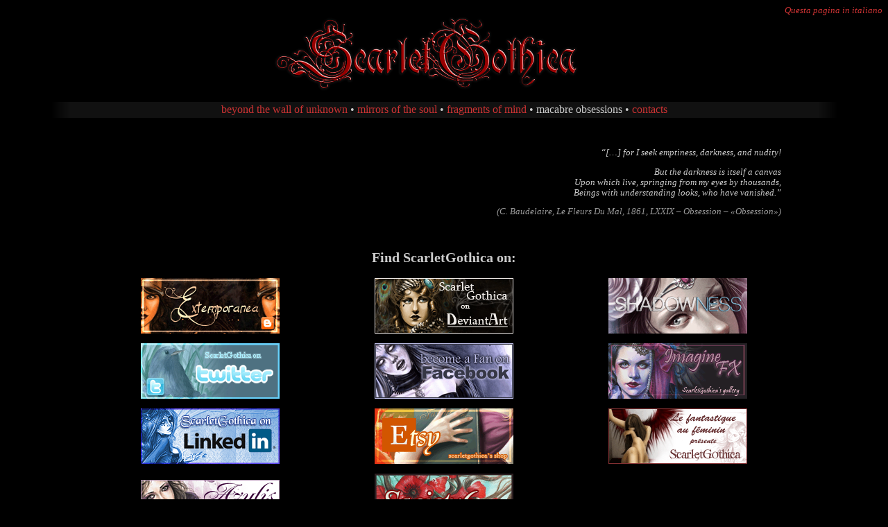

--- FILE ---
content_type: text/html
request_url: https://scarletgothica.com/links.php?PHPSESSID=5eb63196b39cc53e01a33c7682d1738c
body_size: 4463
content:
<?xml version="1.0" encoding="iso-8859-1" ?>
<!DOCTYPE html PUBLIC "-//W3C//DTD XHTML 1.0 Strict//EN" "http://www.w3.org/TR/xhtml1/DTD/xhtml1-strict.dtd">
<html xmlns="http://www.w3.org/1999/xhtml" lang="en" xml:lang="en">
<head>
<title>ScarletGothica - Macabre obsessions (suggested links)</title>
<meta http-equiv="Content-Type" content="text/html; charset=iso-8859-1" />
<meta name="title" content="ScarletGothica - Macabre obsessions (suggested links)" />
<meta name="description" content="Web sites suggested by ScarletGothica." />
<meta name="keywords" content="scarletgothica, scarlet, gothica, links" />
<link href="style.css" rel="stylesheet" type="text/css" />
<link rel="shortcut icon" href="favicon.ico" />
  <link rel="alternate" type="application/rss+xml" title="RSS" href="rss_en.php" />
<script type="text/javascript">
<!--

var currPage = location.href;
if (currPage.indexOf("http://www.scarletgothica.com/") == 0 && currPage.indexOf("?timezoneoffset=") == -1 && currPage.indexOf("&timezoneoffset=") == -1) {
  var offset = (new Date()).getTimezoneOffset();
  currPage += ((currPage.indexOf('?') == -1) ? "?" : "&") + "timezoneoffset=" + offset;
  location.href = currPage;
}

window.onload = setLinks;
function setLinks() {
  var loc = location.href;
  var base = loc.substring(0, loc.indexOf("/", 7));
  var offset = (new Date()).getTimezoneOffset();
  for (var i = 0; i < document.links.length; i++) {
    var aux = document.links[i].href;
	if (aux.indexOf(base) == 0) {
	  if (aux.indexOf("?") == -1) {
	    aux += "?";
	  } else {
	    aux += "&";
	  }
	  aux += "timezoneoffset=" + offset; 
	  document.links[i].href = aux;
	}
  }
}

// -->
</script>
</head>
<body>
  <div class="switchlanguage"><a href="/links.php?lang=it" title="Versione in italiano di questa pagina">Questa pagina in italiano</a></div>
<div class="center"><a href="index.php" title="Home Page"><img src="images/logo.gif" width="490" height="110" alt="ScarletGothica" /></a></div>
<div class="center">
<table class="strip">
  <tr>
    <td class="left">&nbsp;</td>
    <td class="center">
      <a href="biography.php" title="ScarletGothica's biography and notes">beyond the wall of unknown</a>
&#8226;
<a href="gallery.php" title="ScarletGothica's works gallery">mirrors of the soul</a>
&#8226;
<a href="scarletgb.php" title="ScarletGothica's guestbook">fragments of mind</a>
&#8226;
<span class="current">macabre obsessions</span>
&#8226;
<a href="contacts.php" title="Contact ScarletGothica">contacts</a>

    </td>
    <td class="right">&nbsp;</td>
  </tr>
</table>
</div>

<div class="contents">
<div class="w100">
  <div class="nonfloatingcitationbox"> 
    <p>&#8220;[&#8230;] for I seek emptiness, darkness, and nudity!</p>
    <p>But the darkness is itself a canvas<br />
      Upon which live, springing from my eyes by thousands,<br />
      Beings with understanding looks, who have vanished.&#8221;</p>
    <p class="signature">(C. Baudelaire, Le Fleurs Du Mal, 1861, LXXIX &#8211; Obsession &#8211; 
      &laquo;Obsession&raquo;)</p>
</div>
<div class="center">
      <h1>Find ScarletGothica on:</h1>
  <table class="bannerlink">
    	<tr>
	  	    	      		  <td>
		    <div class="center"><a href="http://scarletgothica.blogspot.com/" title="ScarletGothica's Official Blog"><img src="images/links/extemporanea.gif" width="200" height="80" alt="ScarletGothica's Official Blog" /></a></div>
					  </td>
			  	    	      		  <td>
		    <div class="center"><a href="http://scarletgothica.deviantart.com/" title="ScarletGothica on Deviant Art"><img src="images/links/deviantart.gif" width="200" height="80" alt="ScarletGothica on Deviant Art" /></a></div>
					  </td>
			  	    	      		  <td>
		    <div class="center"><a href="http://shadowness.com/ScarletGothica" title="Shadowness.com"><img src="images/links/shadowness.gif" width="200" height="80" alt="Shadowness.com" /></a></div>
					  </td>
			  	</tr>
		<tr>
	  	    	      		  <td>
		    <div class="center"><a href="https://twitter.com/#!/ClaudiaSG4" title=""><img src="images/links/twitter.gif" width="200" height="80" alt="" /></a></div>
					  </td>
			  	    	      		  <td>
		    <div class="center"><a href="http://www.facebook.com/ScarletGothica.Official.fanpage" title="Facebook FanSpace"><img src="images/links/facebook-fan.gif" width="200" height="80" alt="Facebook FanSpace" /></a></div>
					  </td>
			  	    	      		  <td>
		    <div class="center"><a href="http://community.imaginefx.com/fxpose/scarletgothicas_portfolio/default.aspx?ppage=2" title="Imagine FX gallery"><img src="images/links/imaginefx.gif" width="200" height="80" alt="Imagine FX gallery" /></a></div>
					  </td>
			  	</tr>
		<tr>
	  	    	      		  <td>
		    <div class="center"><a href="http://www.linkedin.com/profile/view?id=94753166&amp;locale=it_IT&amp;trk=tab_pro" title="LinkedIn"><img src="images/links/linkedin.gif" width="200" height="80" alt="LinkedIn" /></a></div>
					  </td>
			  	    	      		  <td>
		    <div class="center"><a href="http://www.etsy.com/shop/ClaudiaSG" title="Etsy Shop"><img src="images/links/etsy.gif" width="200" height="80" alt="Etsy Shop" /></a></div>
					  </td>
			  	    	      		  <td>
		    <div class="center"><a href="http://fantastiqueaufeminin.free.fr/archives/avril2008/scarletgothica.htm" title="Le fantastique au f?minin"><img src="images/links/feminin.gif" width="200" height="80" alt="Le fantastique au f?minin" /></a></div>
					  </td>
			  	</tr>
		<tr>
	  	    	      		  <td>
		    <div class="center"><a href="http://fr.dawanda.com/shop/Azylis" title="Azylis Cr?ations feat. ScarletGothica - Jewels -"><img src="images/links/azyliscreation.gif" width="200" height="80" alt="Azylis Cr?ations feat. ScarletGothica - Jewels -" /></a></div>
					  </td>
			  	    	      		  <td>
		    <div class="center"><a href="http://society6.com/ClaudiaSGI" title="Society6 Shop"><img src="images/links/society6.gif" width="200" height="80" alt="Society6 Shop" /></a></div>
						<div class="center">art prints, phone cases, t-shirts, pillows...</div>
					  </td>
			  	    		  <td>&nbsp;</td>
			  	</tr>
	  </table>
        <h1>Friends</h1>
  <table class="bannerlink">
    	<tr>
	  	    	      		  <td>
		    <div class="center"><a href="http://www.eloelo.it/" title="Elo Elo Official Website"><img src="images/links/eloelo.gif" width="200" height="80" alt="Elo Elo Official Website" /></a></div>
					  </td>
			  	    	      		  <td>
		    <div class="center"><a href="http://www.mijnschatje.fr/" title=""><img src="images/links/mijnschatje.gif" width="200" height="80" alt="" /></a></div>
					  </td>
			  	    	      		  <td>
		    <div class="center"><a href="http://www.kmye-chan.com/" title="Serotonin - The Art Of Kyme Chan -"><img src="images/links/kmyechan.gif" width="200" height="80" alt="Serotonin - The Art Of Kyme Chan -" /></a></div>
					  </td>
			  	</tr>
		<tr>
	  	    	      		  <td>
		    <div class="center"><a href="http://profile.myspace.com/index.cfm?fuseaction=user.viewprofile&amp;friendid=72205191" title="DemonDestroy"><img src="images/links/demondestroy.gif" width="200" height="80" alt="DemonDestroy" /></a></div>
					  </td>
			  	    	      		  <td>
		    <div class="center"><a href="http://danidani.carbonmade.com/" title="Dani Dani Illustration"><img src="images/links/danidani.gif" width="200" height="80" alt="Dani Dani Illustration" /></a></div>
					  </td>
			  	    	      		  <td>
		    <div class="center"><a href="http://www.youtube.com/user/Makeupdelight2009" title="Giuliana Make Up Artist"><img src="images/links/makeupdelight.gif" width="200" height="80" alt="Giuliana Make Up Artist" /></a></div>
					  </td>
			  	</tr>
		<tr>
	  	    	      		  <td>
		    <div class="center"><a href="http://www.chiaranegrini.com/" title="Darkness Is Art - Chiara Negrini Official Website -"><img src="images/links/chiaranegrini.gif" width="200" height="80" alt="Darkness Is Art - Chiara Negrini Official Website -" /></a></div>
					  </td>
			  	    	      		  <td>
		    <div class="center"><a href="http://www.vk-art.com/" title=""><img src="images/links/veronicacasas.gif" width="200" height="80" alt="" /></a></div>
					  </td>
			  	    	      		  <td>
		    <div class="center"><a href="http://www.ladytinuvielfay.blogspot.com/" title="Lady Tinuviel"><img src="images/links/ladytinuviel.gif" width="200" height="80" alt="Lady Tinuviel" /></a></div>
					  </td>
			  	</tr>
		<tr>
	  	    	      		  <td>
		    <div class="center"><a href="http://nekro.es/" title="Nekro Official Website"><img src="images/links/nekro.gif" width="200" height="80" alt="Nekro Official Website" /></a></div>
					  </td>
			  	    	      		  <td>
		    <div class="center"><a href="http://thanyacastrillonart.com/" title="Heteferes"><img src="images/links/heteferes.gif" width="200" height="80" alt="Heteferes" /></a></div>
					  </td>
			  	    	      		  <td>
		    <div class="center"><a href="http://www.onirography.com/" title="Onirography - Rozenn Official Website -"><img src="images/links/onirgraphy.gif" width="200" height="80" alt="Onirography - Rozenn Official Website -" /></a></div>
					  </td>
			  	</tr>
		<tr>
	  	    	      		  <td>
		    <div class="center"><a href="http://www.purgatoryum.com/" title="AnimaEterna illustrations"><img src="images/links/animaeterna.gif" width="200" height="80" alt="AnimaEterna illustrations" /></a></div>
					  </td>
			  	    	      		  <td>
		    <div class="center"><a href="http://www.medusathedollmaker.com/" title="Medusa's Art"><img src="images/links/medusa.gif" width="200" height="80" alt="Medusa's Art" /></a></div>
					  </td>
			  	    	      		  <td>
		    <div class="center"><a href="http://www.creativesoul.de/" title="Creative Soul"><img src="images/links/creativesoul.gif" width="200" height="80" alt="Creative Soul" /></a></div>
					  </td>
			  	</tr>
		<tr>
	  	    	      		  <td>
		    <div class="center"><a href="http://www.elvenstarart.com/" title="Elven Star Art"><img src="images/links/rebecca.gif" width="200" height="80" alt="Elven Star Art" /></a></div>
					  </td>
			  	    	      		  <td>
		    <div class="center"><a href="http://tinuviel88.deviantart.com/" title="Federica Fascista Artworks"><img src="images/links/federicafascista.gif" width="200" height="80" alt="Federica Fascista Artworks" /></a></div>
					  </td>
			  	    	      		  <td>
		    <div class="center"><a href="http://www.hismajestyintears.com/Home.html" title="Kim Myatt Illustrations"><img src="images/links/beetlebones.gif" width="200" height="80" alt="Kim Myatt Illustrations" /></a></div>
					  </td>
			  	</tr>
	  </table>
        <h1>Visual Artists</h1>
  <table class="bannerlink">
    	<tr>
	  	    	      		  <td>
		    <div class="center"><a href="http://jasonchanart.blogspot.com/" title="Jason Chan Art"><img src="images/links/jasonchanart.gif" width="200" height="80" alt="Jason Chan Art" /></a></div>
					  </td>
			  	    	      		  <td>
		    <div class="center"><a href="http://www.sergebirault.fr/index.php" title="Serge Birault Official Website"><img src="images/links/papaninja.gif" width="200" height="80" alt="Serge Birault Official Website" /></a></div>
					  </td>
			  	    	      		  <td>
		    <div class="center"><a href="http://du-artwork.de/" title="Daniela Uhlig Official Website"><img src="images/links/danielauhlig.gif" width="200" height="80" alt="Daniela Uhlig Official Website" /></a></div>
					  </td>
			  	</tr>
		<tr>
	  	    	      		  <td>
		    <div class="center"><a href="http://www.dorianart.com/" title="Dorian Cleavenger Offical Website"><img src="images/links/doriancleavenger.gif" width="200" height="80" alt="Dorian Cleavenger Offical Website" /></a></div>
					  </td>
			  	    	      		  <td>
		    <div class="center"><a href="http://www.bromart.com/index.html" title="Brom Art"><img src="images/links/brom.gif" width="200" height="80" alt="Brom Art" /></a></div>
					  </td>
			  	    	      		  <td>
		    <div class="center"><a href="http://www.worldoffroud.com/index.html" title="World Of Froud"><img src="images/links/wof.gif" width="200" height="80" alt="World Of Froud" /></a></div>
					  </td>
			  	</tr>
		<tr>
	  	    	      		  <td>
		    <div class="center"><a href="http://jsrossbach.blogspot.com/" title="J.S. Rossbach Art"><img src="images/links/rossbach.gif" width="200" height="80" alt="J.S. Rossbach Art" /></a></div>
					  </td>
			  	    	      		  <td>
		    <div class="center"><a href="http://wakkawa.iseenothing.com/" title="Jace Wallace Artworks"><img src="images/links/wakkawa.gif" width="200" height="80" alt="Jace Wallace Artworks" /></a></div>
					  </td>
			  	    	      		  <td>
		    <div class="center"><a href="http://www.seempieces.com/" title="Travis Smith Official website"><img src="images/links/travissmith.gif" width="200" height="80" alt="Travis Smith Official website" /></a></div>
					  </td>
			  	</tr>
		<tr>
	  	    	      		  <td>
		    <div class="center"><a href="http://www.luisroyo.com/" title="Luis Royo Official Website"><img src="images/links/royo.gif" width="200" height="80" alt="Luis Royo Official Website" /></a></div>
					  </td>
			  	    	      		  <td>
		    <div class="center"><a href="http://www.duginart.com/" title="Olga Dugina &amp; Andrej Dugin Illustrations"><img src="images/links/duginart.gif" width="200" height="80" alt="Olga Dugina &amp; Andrej Dugin Illustrations" /></a></div>
					  </td>
			  	    	      		  <td>
		    <div class="center"><a href="http://clairobscur.myftp.org/wordpress/" title="ClairObscur"><img src="images/links/clairobscure.gif" width="200" height="80" alt="ClairObscur" /></a></div>
					  </td>
			  	</tr>
		<tr>
	  	    	      		  <td>
		    <div class="center"><a href="http://www.arantza.info/" title="Arantza Sestayo Official Website"><img src="images/links/arantzasestayo.gif" width="200" height="80" alt="Arantza Sestayo Official Website" /></a></div>
					  </td>
			  	    	      		  <td>
		    <div class="center"><a href="http://www.raycaesar.com/" title=""><img src="images/links/raycaesar.gif" width="200" height="80" alt="" /></a></div>
					  </td>
			  	    	      		  <td>
		    <div class="center"><a href="http://castlevania.armster.org/" title="Ayami Kojima Illustration"><img src="images/links/ayamikojima.gif" width="200" height="80" alt="Ayami Kojima Illustration" /></a></div>
					  </td>
			  	</tr>
		<tr>
	  	    	      		  <td>
		    <div class="center"><a href="http://www.markryden.com/" title="Mark Ryden Official Website"><img src="images/links/markryden.gif" width="200" height="80" alt="Mark Ryden Official Website" /></a></div>
					  </td>
			  	    	      		  <td>
		    <div class="center"><a href="http://www.bradholland.net/" title="Brad Holland"><img src="images/links/bradholland.gif" width="200" height="80" alt="Brad Holland" /></a></div>
					  </td>
			  	    	      		  <td>
		    <div class="center"><a href="http://www.rebeccadautremer.com/" title="Rebecca Dautremer Official Website"><img src="images/links/rebeccadautremer.gif" width="200" height="80" alt="Rebecca Dautremer Official Website" /></a></div>
					  </td>
			  	</tr>
		<tr>
	  	    	      		  <td>
		    <div class="center"><a href="http://www.selinafenech.com/" title="Selina Fenech Official Website"><img src="images/links/selinafenech.gif" width="200" height="80" alt="Selina Fenech Official Website" /></a></div>
					  </td>
			  	    		  <td>&nbsp;</td>
			  	    		  <td>&nbsp;</td>
			  	</tr>
	  </table>
        <h1>Photographers &amp; Models</h1>
  <table class="bannerlink">
    	<tr>
	  	    	      		  <td>
		    <div class="center"><a href="http://holgamydear.wordpress.com/" title="My sister's Blog"><img src="images/links/silvia.gif" width="200" height="80" alt="My sister's Blog" /></a></div>
					  </td>
			  	    	      		  <td>
		    <div class="center"><a href="http://www.seffana.net/" title="Seffana model"><img src="images/links/seffana.gif" width="200" height="80" alt="Seffana model" /></a></div>
					  </td>
			  	    	      		  <td>
		    <div class="center"><a href="http://www.myspace.com/nanasg" title="Nana Rape Blossom model"><img src="images/links/nanarapeblossom.gif" width="200" height="80" alt="Nana Rape Blossom model" /></a></div>
					  </td>
			  	</tr>
		<tr>
	  	    	      		  <td>
		    <div class="center"><a href="http://www.myspace.com/valemaya" title="Valentina Benenati model"><img src="images/links/valentinabenenati.gif" width="200" height="80" alt="Valentina Benenati model" /></a></div>
					  </td>
			  	    	      		  <td>
		    <div class="center"><a href="http://www.lauralapelosa.it/" title="Laura Lapelosa Photography"><img src="images/links/lauralapelosa.gif" width="200" height="80" alt="Laura Lapelosa Photography" /></a></div>
					  </td>
			  	    	      		  <td>
		    <div class="center"><a href="http://www.alessiocadamuro.com/" title="Alessio Cadamuro Photography"><img src="images/links/cadamuro.gif" width="200" height="80" alt="Alessio Cadamuro Photography" /></a></div>
					  </td>
			  	</tr>
		<tr>
	  	    	      		  <td>
		    <div class="center"><a href="http://www.pascal-abadie-photo.com/" title="Pascal Abadie Photography"><img src="images/links/pasacal_abadie.gif" width="200" height="80" alt="Pascal Abadie Photography" /></a></div>
					  </td>
			  	    	      		  <td>
		    <div class="center"><a href="http://www.venja-art.de/" title="Venja Art"><img src="images/links/veniaart.gif" width="200" height="80" alt="Venja Art" /></a></div>
					  </td>
			  	    	      		  <td>
		    <div class="center"><a href="http://www.viona-art.com/index.html" title="Viona Art"><img src="images/links/Vionaart.gif" width="200" height="80" alt="Viona Art" /></a></div>
					  </td>
			  	</tr>
		<tr>
	  	    	      		  <td>
		    <div class="center"><a href="http://www.art-in-black.com/" title="Art In Black"><img src="images/links/martinblack.gif" width="200" height="80" alt="Art In Black" /></a></div>
					  </td>
			  	    	      		  <td>
		    <div class="center"><a href="http://glitterstar.altervista.org/" title="Glitter Star"><img src="images/links/glitterstar.gif" width="200" height="80" alt="Glitter Star" /></a></div>
					  </td>
			  	    	      		  <td>
		    <div class="center"><a href="http://www.brunopantone.com/" title="Bruno Pantone"><img src="images/links/dibbi.gif" width="200" height="80" alt="Bruno Pantone" /></a></div>
					  </td>
			  	</tr>
	  </table>
        <h1>Music</h1>
  <table class="bannerlink">
    	<tr>
	  	    	      		  <td>
		    <div class="center"><a href="http://www.necrofili.com/" title="Necrofili"><img src="images/links/necrofili.gif" width="200" height="80" alt="Necrofili" /></a></div>
					  </td>
			  	    	      		  <td>
		    <div class="center"><a href="http://www.artesia-music.com/" title="Artesia"><img src="images/links/artesia.gif" width="200" height="80" alt="Artesia" /></a></div>
					  </td>
			  	    	      		  <td>
		    <div class="center"><a href="http://www.proyectooniric.com/" title="Proyecto Oniric Music"><img src="images/links/proyectoniric.gif" width="200" height="80" alt="Proyecto Oniric Music" /></a></div>
					  </td>
			  	</tr>
		<tr>
	  	    	      		  <td>
		    <div class="center"><a href="http://www.darktranquillity.com/" title="This is the final resistance!"><img src="images/links/darktranquillity.gif" width="200" height="80" alt="This is the final resistance!" /></a></div>
					  </td>
			  	    	      		  <td>
		    <div class="center"><a href="http://www.tristania.com/" title="Tristania"><img src="images/links/tristania.gif" width="200" height="80" alt="Tristania" /></a></div>
					  </td>
			  	    	      		  <td>
		    <div class="center"><a href="http://www.dark-sanctuary.com/" title="Dark Sanctuary"><img src="images/links/darksanctuary.gif" width="200" height="80" alt="Dark Sanctuary" /></a></div>
					  </td>
			  	</tr>
		<tr>
	  	    	      		  <td>
		    <div class="center"><a href="http://www.opheliasdream.de/info.htm" title="Ophelia's Dream"><img src="images/links/opheliasdream.gif" width="200" height="80" alt="Ophelia's Dream" /></a></div>
					  </td>
			  	    	      		  <td>
		    <div class="center"><a href="http://www.rammstein.de/blog/" title=""><img src="images/links/rammstein.gif" width="200" height="80" alt="" /></a></div>
					  </td>
			  	    	      		  <td>
		    <div class="center"><a href="http://www.emilieautumn.com/" title="The Asylum"><img src="images/links/emilieautumn.gif" width="200" height="80" alt="The Asylum" /></a></div>
					  </td>
			  	</tr>
	  </table>
        <h1>Various</h1>
  <table class="bannerlink">
    	<tr>
	  	    	      		  <td>
		    <div class="center"><a href="http://www.sauronsoftware.it/carlopelliccia/" title="SauronSoftware"><img src="images/links/carlo.gif" width="200" height="80" alt="SauronSoftware" /></a></div>
					  </td>
			  	    	      		  <td>
		    <div class="center"><a href="http://www.cunene.it/" title="Cunene Bijoux"><img src="images/links/cunene.gif" width="200" height="80" alt="Cunene Bijoux" /></a></div>
					  </td>
			  	    	      		  <td>
		    <div class="center"><a href="http://www.unseelie.fr/" title="Unseelie"><img src="images/links/unseelie.gif" width="200" height="80" alt="Unseelie" /></a></div>
					  </td>
			  	</tr>
		<tr>
	  	    	      		  <td>
		    <div class="center"><a href="http://www.dreamscapeimaging.com/" title="DreamScape Imaging"><img src="images/links/dreamscapeimaging.gif" width="200" height="80" alt="DreamScape Imaging" /></a></div>
					  </td>
			  	    	      		  <td>
		    <div class="center"><a href="http://beautifulgrim.org/news.html" title="Beautiful Grim Official website"><img src="images/links/beautifulgrim.gif" width="200" height="80" alt="Beautiful Grim Official website" /></a></div>
					  </td>
			  	    	      		  <td>
		    <div class="center"><a href="http://www.wytchdragon.com/index.php" title=""><img src="images/links/wytchdragon.gif" width="200" height="80" alt="" /></a></div>
					  </td>
			  	</tr>
		<tr>
	  	    	      		  <td>
		    <div class="center"><a href="http://www.nivis-regnum.com/portal/" title="Nivis Regnum - Italian Gothic Portal -"><img src="images/links/NIVISREGNUM.gif" width="200" height="80" alt="Nivis Regnum - Italian Gothic Portal -" /></a></div>
					  </td>
			  	    	      		  <td>
		    <div class="center"><a href="http://violeterotica.altervista.org/index.htm" title="Violet Erotica"><img src="images/links/violet.gif" width="200" height="80" alt="Violet Erotica" /></a></div>
					  </td>
			  	    	      		  <td>
		    <div class="center"><a href="http://www.scuolacomics.it/" title="Scuola Internazionale di Comics"><img src="images/links/scuolacomics.gif" width="200" height="80" alt="Scuola Internazionale di Comics" /></a></div>
					  </td>
			  	</tr>
	  </table>
    </div>
</div>
</div>
<div class="center">
<table class="strip">
  <tr>
    <td class="left">&nbsp;</td>
    <td class="center">
            <a href="banners.php" title="ScarletGothica.com banners for websites, blogs, journals etc.">banners</a>
        &#8226;
        <a href="faq.php" title="Frequently Asked Questions">faq</a>
        &#8226;
        <a href="copyright.php" title="Copyright notes about ScarletGothic's works">copyright notes</a>
            </td>
    <td class="right">&nbsp;</td>
  </tr>
</table>
</div>

<div class="counter">This site has received <span class="hl"></span> hits since February 25, 2006</div>
<div class="copyright">&copy;  ScarletGothica 2006 - 2013</div>
</body>
</html>

